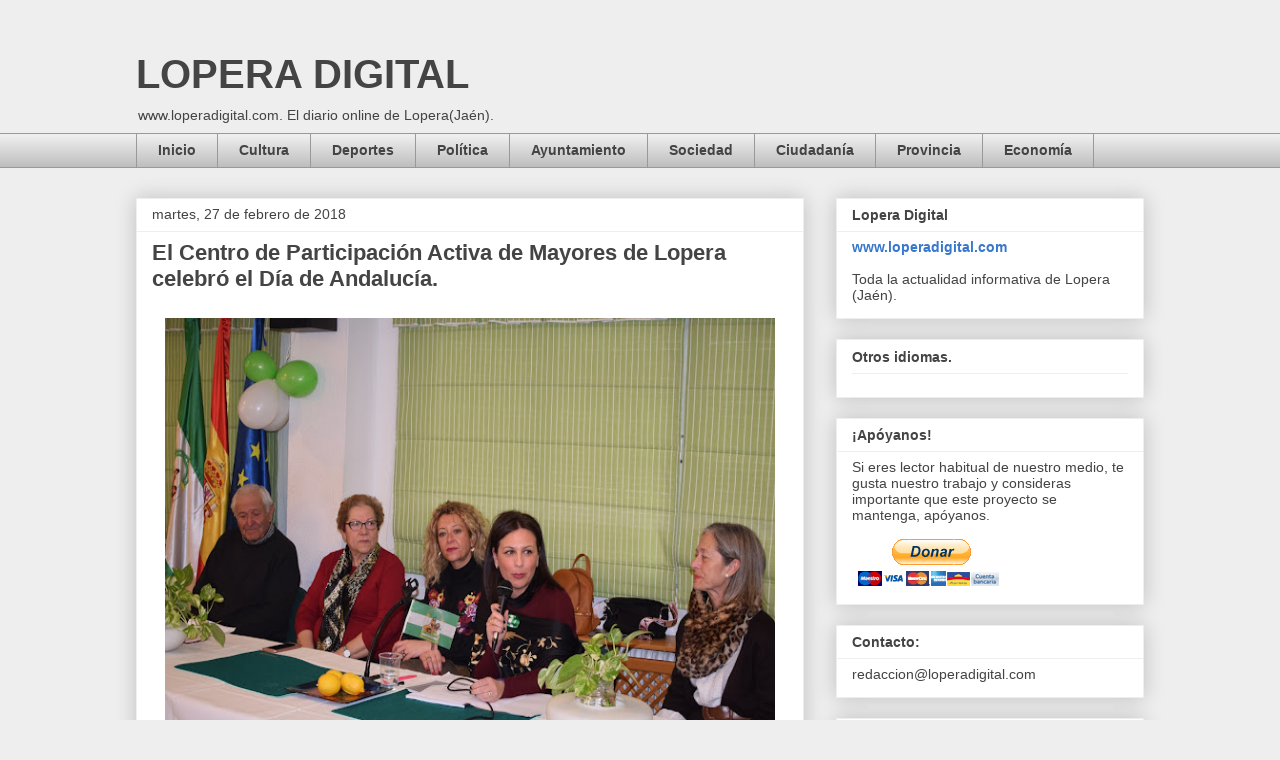

--- FILE ---
content_type: text/html; charset=UTF-8
request_url: https://www.loperadigital.com/b/stats?style=BLACK_TRANSPARENT&timeRange=ALL_TIME&token=APq4FmBTRscSb8FItm0z0Yum3v-sliiSjyI4EumtiRKOpmKWwrEsmbPqAULYjP0QuGj1DgqEP1f7WWW8LVuEDGLzfo7rpdJWNw
body_size: 41
content:
{"total":5362618,"sparklineOptions":{"backgroundColor":{"fillOpacity":0.1,"fill":"#000000"},"series":[{"areaOpacity":0.3,"color":"#202020"}]},"sparklineData":[[0,74],[1,65],[2,75],[3,97],[4,85],[5,68],[6,58],[7,59],[8,58],[9,61],[10,71],[11,77],[12,73],[13,94],[14,74],[15,74],[16,64],[17,69],[18,69],[19,60],[20,57],[21,65],[22,55],[23,70],[24,65],[25,52],[26,60],[27,89],[28,100],[29,14]],"nextTickMs":39560}

--- FILE ---
content_type: text/html; charset=utf-8
request_url: https://www.google.com/recaptcha/api2/aframe
body_size: 268
content:
<!DOCTYPE HTML><html><head><meta http-equiv="content-type" content="text/html; charset=UTF-8"></head><body><script nonce="3HwHYHnoEcAFXB93IwnaGQ">/** Anti-fraud and anti-abuse applications only. See google.com/recaptcha */ try{var clients={'sodar':'https://pagead2.googlesyndication.com/pagead/sodar?'};window.addEventListener("message",function(a){try{if(a.source===window.parent){var b=JSON.parse(a.data);var c=clients[b['id']];if(c){var d=document.createElement('img');d.src=c+b['params']+'&rc='+(localStorage.getItem("rc::a")?sessionStorage.getItem("rc::b"):"");window.document.body.appendChild(d);sessionStorage.setItem("rc::e",parseInt(sessionStorage.getItem("rc::e")||0)+1);localStorage.setItem("rc::h",'1768622741907');}}}catch(b){}});window.parent.postMessage("_grecaptcha_ready", "*");}catch(b){}</script></body></html>